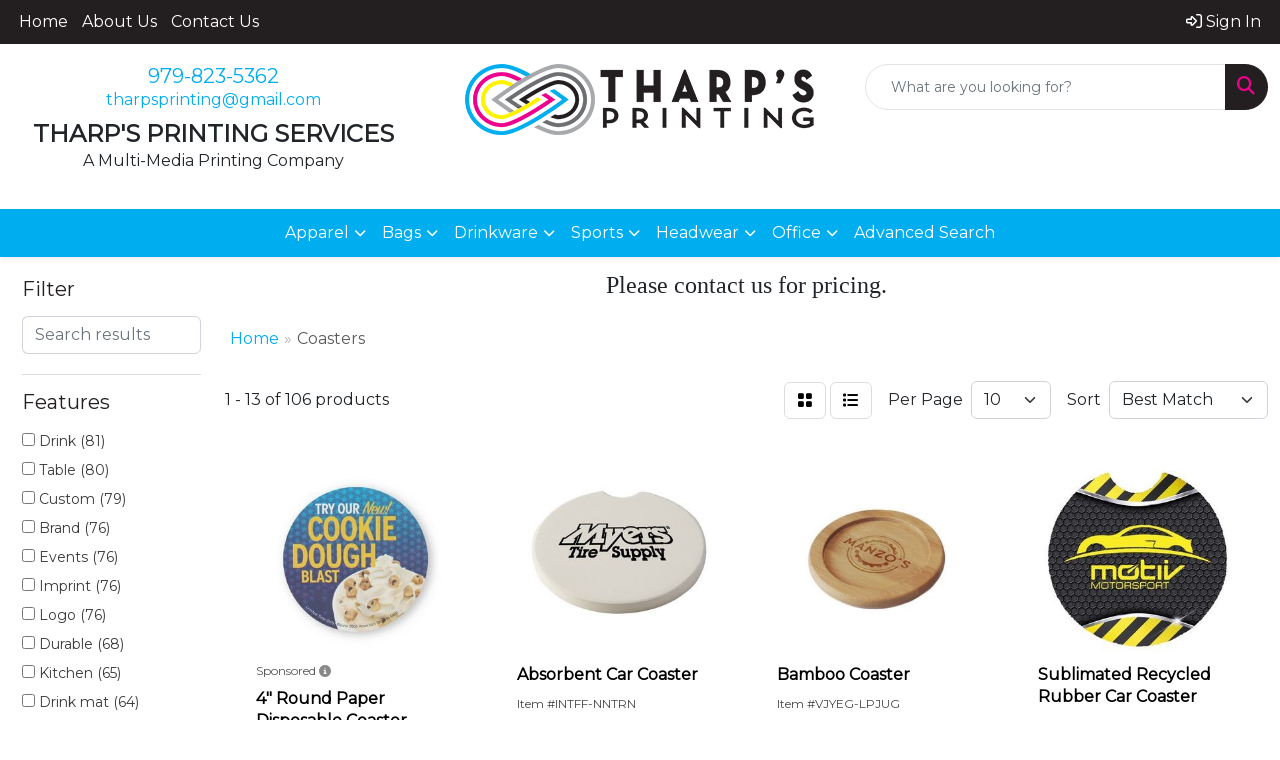

--- FILE ---
content_type: text/html
request_url: https://www.tharpsprintingservices.com/ws/ws.dll/StartSrch?UID=8517&WENavID=19165673
body_size: 11551
content:
<!DOCTYPE html>
<html lang="en"><head>
<meta charset="utf-8">
<meta http-equiv="X-UA-Compatible" content="IE=edge">
<meta name="viewport" content="width=device-width, initial-scale=1">
<!-- The above 3 meta tags *must* come first in the head; any other head content must come *after* these tags -->


<link href="/distsite/styles/8/css/bootstrap.min.css" rel="stylesheet" />
<link href="https://fonts.googleapis.com/css?family=Open+Sans:400,600|Oswald:400,600" rel="stylesheet">
<link href="/distsite/styles/8/css/owl.carousel.min.css" rel="stylesheet">
<link href="/distsite/styles/8/css/nouislider.css" rel="stylesheet">
<!--<link href="/distsite/styles/8/css/menu.css" rel="stylesheet"/>-->
<link href="/distsite/styles/8/css/flexslider.css" rel="stylesheet">
<link href="/distsite/styles/8/css/all.min.css" rel="stylesheet">
<link href="/distsite/styles/8/css/slick/slick.css" rel="stylesheet"/>
<link href="/distsite/styles/8/css/lightbox/lightbox.css" rel="stylesheet"  />
<link href="/distsite/styles/8/css/yamm.css" rel="stylesheet" />
<!-- Custom styles for this theme -->
<link href="/we/we.dll/StyleSheet?UN=8517&Type=WETheme&TS=C45225.4534143519" rel="stylesheet">
<!-- Custom styles for this theme -->
<link href="/we/we.dll/StyleSheet?UN=8517&Type=WETheme-PS&TS=C45225.4534143519" rel="stylesheet">


<!-- HTML5 shim and Respond.js for IE8 support of HTML5 elements and media queries -->
<!--[if lt IE 9]>
      <script src="https://oss.maxcdn.com/html5shiv/3.7.3/html5shiv.min.js"></script>
      <script src="https://oss.maxcdn.com/respond/1.4.2/respond.min.js"></script>
    <![endif]-->

</head>

<body style="background:#fff;">


  <!-- Slide-Out Menu -->
  <div id="filter-menu" class="filter-menu">
    <button id="close-menu" class="btn-close"></button>
    <div class="menu-content">
      
<aside class="filter-sidebar">



<div class="filter-section first">
	<h2>Filter</h2>
	 <div class="input-group mb-3">
	 <input type="text" style="border-right:0;" placeholder="Search results" class="form-control text-search-within-results" name="SearchWithinResults" value="" maxlength="100" onkeyup="HandleTextFilter(event);">
	  <label class="input-group-text" style="background-color:#fff;"><a  style="display:none;" href="javascript:void(0);" class="remove-filter" data-toggle="tooltip" title="Clear" onclick="ClearTextFilter();"><i class="far fa-times" aria-hidden="true"></i> <span class="fa-sr-only">x</span></a></label>
	</div>
</div>

<a href="javascript:void(0);" class="clear-filters"  style="display:none;" onclick="ClearDrillDown();">Clear all filters</a>

<div class="filter-section"  style="display:none;">
	<h2>Categories</h2>

	<div class="filter-list">

	 

		<!-- wrapper for more filters -->
        <div class="show-filter">

		</div><!-- showfilters -->

	</div>

		<a href="#" class="show-more"  style="display:none;" >Show more</a>
</div>


<div class="filter-section" >
	<h2>Features</h2>

		<div class="filter-list">

	  		<div class="checkbox"><label><input class="filtercheckbox" type="checkbox" name="2|Drink" ><span> Drink (81)</span></label></div><div class="checkbox"><label><input class="filtercheckbox" type="checkbox" name="2|Table" ><span> Table (80)</span></label></div><div class="checkbox"><label><input class="filtercheckbox" type="checkbox" name="2|Custom" ><span> Custom (79)</span></label></div><div class="checkbox"><label><input class="filtercheckbox" type="checkbox" name="2|Brand" ><span> Brand (76)</span></label></div><div class="checkbox"><label><input class="filtercheckbox" type="checkbox" name="2|Events" ><span> Events (76)</span></label></div><div class="checkbox"><label><input class="filtercheckbox" type="checkbox" name="2|Imprint" ><span> Imprint (76)</span></label></div><div class="checkbox"><label><input class="filtercheckbox" type="checkbox" name="2|Logo" ><span> Logo (76)</span></label></div><div class="checkbox"><label><input class="filtercheckbox" type="checkbox" name="2|Durable" ><span> Durable (68)</span></label></div><div class="checkbox"><label><input class="filtercheckbox" type="checkbox" name="2|Kitchen" ><span> Kitchen (65)</span></label></div><div class="checkbox"><label><input class="filtercheckbox" type="checkbox" name="2|Drink mat" ><span> Drink mat (64)</span></label></div><div class="show-filter"><div class="checkbox"><label><input class="filtercheckbox" type="checkbox" name="2|Household" ><span> Household (64)</span></label></div><div class="checkbox"><label><input class="filtercheckbox" type="checkbox" name="2|Office" ><span> Office (64)</span></label></div><div class="checkbox"><label><input class="filtercheckbox" type="checkbox" name="2|Coaster" ><span> Coaster (63)</span></label></div><div class="checkbox"><label><input class="filtercheckbox" type="checkbox" name="2|Absorbent" ><span> Absorbent (59)</span></label></div><div class="checkbox"><label><input class="filtercheckbox" type="checkbox" name="2|Business" ><span> Business (57)</span></label></div><div class="checkbox"><label><input class="filtercheckbox" type="checkbox" name="2|Tabletop" ><span> Tabletop (55)</span></label></div><div class="checkbox"><label><input class="filtercheckbox" type="checkbox" name="2|Gift" ><span> Gift (45)</span></label></div><div class="checkbox"><label><input class="filtercheckbox" type="checkbox" name="2|Cork" ><span> Cork (41)</span></label></div><div class="checkbox"><label><input class="filtercheckbox" type="checkbox" name="2|Home" ><span> Home (40)</span></label></div><div class="checkbox"><label><input class="filtercheckbox" type="checkbox" name="2|Eco" ><span> Eco (36)</span></label></div><div class="checkbox"><label><input class="filtercheckbox" type="checkbox" name="2|Message" ><span> Message (35)</span></label></div><div class="checkbox"><label><input class="filtercheckbox" type="checkbox" name="2|Bar" ><span> Bar (31)</span></label></div><div class="checkbox"><label><input class="filtercheckbox" type="checkbox" name="2|Full color" ><span> Full color (31)</span></label></div><div class="checkbox"><label><input class="filtercheckbox" type="checkbox" name="2|Companies" ><span> Companies (30)</span></label></div><div class="checkbox"><label><input class="filtercheckbox" type="checkbox" name="2|Digital" ><span> Digital (29)</span></label></div><div class="checkbox"><label><input class="filtercheckbox" type="checkbox" name="2|Glass" ><span> Glass (29)</span></label></div><div class="checkbox"><label><input class="filtercheckbox" type="checkbox" name="2|Moisture" ><span> Moisture (29)</span></label></div><div class="checkbox"><label><input class="filtercheckbox" type="checkbox" name="2|Natural" ><span> Natural (29)</span></label></div><div class="checkbox"><label><input class="filtercheckbox" type="checkbox" name="2|Promotional" ><span> Promotional (29)</span></label></div><div class="checkbox"><label><input class="filtercheckbox" type="checkbox" name="2|Shape" ><span> Shape (29)</span></label></div><div class="checkbox"><label><input class="filtercheckbox" type="checkbox" name="2|Recycled" ><span> Recycled (28)</span></label></div><div class="checkbox"><label><input class="filtercheckbox" type="checkbox" name="2|Beer" ><span> Beer (27)</span></label></div><div class="checkbox"><label><input class="filtercheckbox" type="checkbox" name="2|Square" ><span> Square (27)</span></label></div><div class="checkbox"><label><input class="filtercheckbox" type="checkbox" name="2|Round" ><span> Round (22)</span></label></div><div class="checkbox"><label><input class="filtercheckbox" type="checkbox" name="2|Beverage" ><span> Beverage (16)</span></label></div><div class="checkbox"><label><input class="filtercheckbox" type="checkbox" name="2|Jaffa" ><span> Jaffa (15)</span></label></div><div class="checkbox"><label><input class="filtercheckbox" type="checkbox" name="2|Paper" ><span> Paper (14)</span></label></div><div class="checkbox"><label><input class="filtercheckbox" type="checkbox" name="2|Advertising" ><span> Advertising (12)</span></label></div><div class="checkbox"><label><input class="filtercheckbox" type="checkbox" name="2|Promotion" ><span> Promotion (12)</span></label></div><div class="checkbox"><label><input class="filtercheckbox" type="checkbox" name="2|Restaurant" ><span> Restaurant (12)</span></label></div><div class="checkbox"><label><input class="filtercheckbox" type="checkbox" name="2|Trade show" ><span> Trade show (12)</span></label></div><div class="checkbox"><label><input class="filtercheckbox" type="checkbox" name="2|Custom imprint" ><span> Custom imprint (10)</span></label></div><div class="checkbox"><label><input class="filtercheckbox" type="checkbox" name="2|Houseware" ><span> Houseware (9)</span></label></div><div class="checkbox"><label><input class="filtercheckbox" type="checkbox" name="2|Desk" ><span> Desk (8)</span></label></div><div class="checkbox"><label><input class="filtercheckbox" type="checkbox" name="2|Display" ><span> Display (8)</span></label></div><div class="checkbox"><label><input class="filtercheckbox" type="checkbox" name="2|Executive" ><span> Executive (8)</span></label></div><div class="checkbox"><label><input class="filtercheckbox" type="checkbox" name="2|Client" ><span> Client (7)</span></label></div><div class="checkbox"><label><input class="filtercheckbox" type="checkbox" name="2|Thank" ><span> Thank (5)</span></label></div><div class="checkbox"><label><input class="filtercheckbox" type="checkbox" name="2|You" ><span> You (5)</span></label></div><div class="checkbox"><label><input class="filtercheckbox" type="checkbox" name="2|Branding" ><span> Branding (4)</span></label></div></div>

			<!-- wrapper for more filters -->
			<div class="show-filter">

			</div><!-- showfilters -->
 		</div>
		<a href="#" class="show-more"  >Show more</a>


</div>


<div class="filter-section" >
	<h2>Colors</h2>

		<div class="filter-list">

		  	<div class="checkbox"><label><input class="filtercheckbox" type="checkbox" name="1|White" ><span> White (52)</span></label></div><div class="checkbox"><label><input class="filtercheckbox" type="checkbox" name="1|Cork brown" ><span> Cork brown (29)</span></label></div><div class="checkbox"><label><input class="filtercheckbox" type="checkbox" name="1|Natural cork beige" ><span> Natural cork beige (29)</span></label></div><div class="checkbox"><label><input class="filtercheckbox" type="checkbox" name="1|Beige" ><span> Beige (28)</span></label></div><div class="checkbox"><label><input class="filtercheckbox" type="checkbox" name="1|Various" ><span> Various (16)</span></label></div><div class="checkbox"><label><input class="filtercheckbox" type="checkbox" name="1|Brassplated" ><span> Brassplated (14)</span></label></div><div class="checkbox"><label><input class="filtercheckbox" type="checkbox" name="1|Zinc" ><span> Zinc (14)</span></label></div><div class="checkbox"><label><input class="filtercheckbox" type="checkbox" name="1|Black" ><span> Black (13)</span></label></div><div class="checkbox"><label><input class="filtercheckbox" type="checkbox" name="1|Black qc" ><span> Black qc (11)</span></label></div><div class="checkbox"><label><input class="filtercheckbox" type="checkbox" name="1|Black rqc" ><span> Black rqc (11)</span></label></div><div class="show-filter"><div class="checkbox"><label><input class="filtercheckbox" type="checkbox" name="1|Brown qc" ><span> Brown qc (11)</span></label></div><div class="checkbox"><label><input class="filtercheckbox" type="checkbox" name="1|Brown rqc" ><span> Brown rqc (11)</span></label></div><div class="checkbox"><label><input class="filtercheckbox" type="checkbox" name="1|Burgundy qc" ><span> Burgundy qc (11)</span></label></div><div class="checkbox"><label><input class="filtercheckbox" type="checkbox" name="1|Burgundy rqc" ><span> Burgundy rqc (11)</span></label></div><div class="checkbox"><label><input class="filtercheckbox" type="checkbox" name="1|Green qc" ><span> Green qc (11)</span></label></div><div class="checkbox"><label><input class="filtercheckbox" type="checkbox" name="1|Green rqc" ><span> Green rqc (11)</span></label></div><div class="checkbox"><label><input class="filtercheckbox" type="checkbox" name="1|Navy qc" ><span> Navy qc (11)</span></label></div><div class="checkbox"><label><input class="filtercheckbox" type="checkbox" name="1|Navy rqc" ><span> Navy rqc (11)</span></label></div><div class="checkbox"><label><input class="filtercheckbox" type="checkbox" name="1|Red" ><span> Red (11)</span></label></div><div class="checkbox"><label><input class="filtercheckbox" type="checkbox" name="1|Red qc" ><span> Red qc (11)</span></label></div><div class="checkbox"><label><input class="filtercheckbox" type="checkbox" name="1|Red rqc" ><span> Red rqc (11)</span></label></div><div class="checkbox"><label><input class="filtercheckbox" type="checkbox" name="1|Royal qc" ><span> Royal qc (11)</span></label></div><div class="checkbox"><label><input class="filtercheckbox" type="checkbox" name="1|Royal rqc" ><span> Royal rqc (11)</span></label></div><div class="checkbox"><label><input class="filtercheckbox" type="checkbox" name="1|Tan qc" ><span> Tan qc (11)</span></label></div><div class="checkbox"><label><input class="filtercheckbox" type="checkbox" name="1|Tan rqc" ><span> Tan rqc (11)</span></label></div><div class="checkbox"><label><input class="filtercheckbox" type="checkbox" name="1|White qc" ><span> White qc (11)</span></label></div><div class="checkbox"><label><input class="filtercheckbox" type="checkbox" name="1|White rqc" ><span> White rqc (11)</span></label></div><div class="checkbox"><label><input class="filtercheckbox" type="checkbox" name="1|Green" ><span> Green (8)</span></label></div><div class="checkbox"><label><input class="filtercheckbox" type="checkbox" name="1|Blue" ><span> Blue (7)</span></label></div><div class="checkbox"><label><input class="filtercheckbox" type="checkbox" name="1|Burgundy" ><span> Burgundy (5)</span></label></div><div class="checkbox"><label><input class="filtercheckbox" type="checkbox" name="1|Navy" ><span> Navy (5)</span></label></div><div class="checkbox"><label><input class="filtercheckbox" type="checkbox" name="1|Royal" ><span> Royal (5)</span></label></div><div class="checkbox"><label><input class="filtercheckbox" type="checkbox" name="1|Tan" ><span> Tan (5)</span></label></div><div class="checkbox"><label><input class="filtercheckbox" type="checkbox" name="1|Brown" ><span> Brown (4)</span></label></div><div class="checkbox"><label><input class="filtercheckbox" type="checkbox" name="1|Burgundy red" ><span> Burgundy red (4)</span></label></div><div class="checkbox"><label><input class="filtercheckbox" type="checkbox" name="1|Gray" ><span> Gray (2)</span></label></div><div class="checkbox"><label><input class="filtercheckbox" type="checkbox" name="1|Natural beige" ><span> Natural beige (2)</span></label></div><div class="checkbox"><label><input class="filtercheckbox" type="checkbox" name="1|Bamboo beige/marble black" ><span> Bamboo beige/marble black (1)</span></label></div><div class="checkbox"><label><input class="filtercheckbox" type="checkbox" name="1|Bamboo brown" ><span> Bamboo brown (1)</span></label></div><div class="checkbox"><label><input class="filtercheckbox" type="checkbox" name="1|Black debossfoil only" ><span> Black debossfoil only (1)</span></label></div><div class="checkbox"><label><input class="filtercheckbox" type="checkbox" name="1|Black no medallion" ><span> Black no medallion (1)</span></label></div><div class="checkbox"><label><input class="filtercheckbox" type="checkbox" name="1|Brass qc" ><span> Brass qc (1)</span></label></div><div class="checkbox"><label><input class="filtercheckbox" type="checkbox" name="1|Brass rqc" ><span> Brass rqc (1)</span></label></div><div class="checkbox"><label><input class="filtercheckbox" type="checkbox" name="1|Brass sqc" ><span> Brass sqc (1)</span></label></div><div class="checkbox"><label><input class="filtercheckbox" type="checkbox" name="1|Cherry" ><span> Cherry (1)</span></label></div><div class="checkbox"><label><input class="filtercheckbox" type="checkbox" name="1|Clear" ><span> Clear (1)</span></label></div><div class="checkbox"><label><input class="filtercheckbox" type="checkbox" name="1|Fest green" ><span> Fest green (1)</span></label></div><div class="checkbox"><label><input class="filtercheckbox" type="checkbox" name="1|Hunter green" ><span> Hunter green (1)</span></label></div><div class="checkbox"><label><input class="filtercheckbox" type="checkbox" name="1|Kelly green" ><span> Kelly green (1)</span></label></div><div class="checkbox"><label><input class="filtercheckbox" type="checkbox" name="1|Khaki" ><span> Khaki (1)</span></label></div></div>


			<!-- wrapper for more filters -->
			<div class="show-filter">

			</div><!-- showfilters -->

		  </div>

		<a href="#" class="show-more"  >Show more</a>
</div>


<div class="filter-section"  style="display:none;" >
	<h2>Price Range</h2>
	<div class="filter-price-wrap">
		<div class="filter-price-inner">
			<div class="input-group">
				<span class="input-group-text input-group-text-white">$</span>
				<input type="text" class="form-control form-control-sm filter-min-prices" name="min-prices" value="" placeholder="Min" onkeyup="HandlePriceFilter(event);">
			</div>
			<div class="input-group">
				<span class="input-group-text input-group-text-white">$</span>
				<input type="text" class="form-control form-control-sm filter-max-prices" name="max-prices" value="" placeholder="Max" onkeyup="HandlePriceFilter(event);">
			</div>
		</div>
		<a href="javascript:void(0)" onclick="SetPriceFilter();" ><i class="fa-solid fa-chevron-right"></i></a>
	</div>
</div>

<div class="filter-section"   >
	<h2>Quantity</h2>
	<div class="filter-price-wrap mb-2">
		<input type="text" class="form-control form-control-sm filter-quantity" value="" placeholder="Qty" onkeyup="HandleQuantityFilter(event);">
		<a href="javascript:void(0)" onclick="SetQuantityFilter();"><i class="fa-solid fa-chevron-right"></i></a>
	</div>
</div>




	</aside>

    </div>
</div>




	<div class="container-fluid">
		<div class="row">

			<div class="col-md-3 col-lg-2">
        <div class="d-none d-md-block">
          <div id="desktop-filter">
            
<aside class="filter-sidebar">



<div class="filter-section first">
	<h2>Filter</h2>
	 <div class="input-group mb-3">
	 <input type="text" style="border-right:0;" placeholder="Search results" class="form-control text-search-within-results" name="SearchWithinResults" value="" maxlength="100" onkeyup="HandleTextFilter(event);">
	  <label class="input-group-text" style="background-color:#fff;"><a  style="display:none;" href="javascript:void(0);" class="remove-filter" data-toggle="tooltip" title="Clear" onclick="ClearTextFilter();"><i class="far fa-times" aria-hidden="true"></i> <span class="fa-sr-only">x</span></a></label>
	</div>
</div>

<a href="javascript:void(0);" class="clear-filters"  style="display:none;" onclick="ClearDrillDown();">Clear all filters</a>

<div class="filter-section"  style="display:none;">
	<h2>Categories</h2>

	<div class="filter-list">

	 

		<!-- wrapper for more filters -->
        <div class="show-filter">

		</div><!-- showfilters -->

	</div>

		<a href="#" class="show-more"  style="display:none;" >Show more</a>
</div>


<div class="filter-section" >
	<h2>Features</h2>

		<div class="filter-list">

	  		<div class="checkbox"><label><input class="filtercheckbox" type="checkbox" name="2|Drink" ><span> Drink (81)</span></label></div><div class="checkbox"><label><input class="filtercheckbox" type="checkbox" name="2|Table" ><span> Table (80)</span></label></div><div class="checkbox"><label><input class="filtercheckbox" type="checkbox" name="2|Custom" ><span> Custom (79)</span></label></div><div class="checkbox"><label><input class="filtercheckbox" type="checkbox" name="2|Brand" ><span> Brand (76)</span></label></div><div class="checkbox"><label><input class="filtercheckbox" type="checkbox" name="2|Events" ><span> Events (76)</span></label></div><div class="checkbox"><label><input class="filtercheckbox" type="checkbox" name="2|Imprint" ><span> Imprint (76)</span></label></div><div class="checkbox"><label><input class="filtercheckbox" type="checkbox" name="2|Logo" ><span> Logo (76)</span></label></div><div class="checkbox"><label><input class="filtercheckbox" type="checkbox" name="2|Durable" ><span> Durable (68)</span></label></div><div class="checkbox"><label><input class="filtercheckbox" type="checkbox" name="2|Kitchen" ><span> Kitchen (65)</span></label></div><div class="checkbox"><label><input class="filtercheckbox" type="checkbox" name="2|Drink mat" ><span> Drink mat (64)</span></label></div><div class="show-filter"><div class="checkbox"><label><input class="filtercheckbox" type="checkbox" name="2|Household" ><span> Household (64)</span></label></div><div class="checkbox"><label><input class="filtercheckbox" type="checkbox" name="2|Office" ><span> Office (64)</span></label></div><div class="checkbox"><label><input class="filtercheckbox" type="checkbox" name="2|Coaster" ><span> Coaster (63)</span></label></div><div class="checkbox"><label><input class="filtercheckbox" type="checkbox" name="2|Absorbent" ><span> Absorbent (59)</span></label></div><div class="checkbox"><label><input class="filtercheckbox" type="checkbox" name="2|Business" ><span> Business (57)</span></label></div><div class="checkbox"><label><input class="filtercheckbox" type="checkbox" name="2|Tabletop" ><span> Tabletop (55)</span></label></div><div class="checkbox"><label><input class="filtercheckbox" type="checkbox" name="2|Gift" ><span> Gift (45)</span></label></div><div class="checkbox"><label><input class="filtercheckbox" type="checkbox" name="2|Cork" ><span> Cork (41)</span></label></div><div class="checkbox"><label><input class="filtercheckbox" type="checkbox" name="2|Home" ><span> Home (40)</span></label></div><div class="checkbox"><label><input class="filtercheckbox" type="checkbox" name="2|Eco" ><span> Eco (36)</span></label></div><div class="checkbox"><label><input class="filtercheckbox" type="checkbox" name="2|Message" ><span> Message (35)</span></label></div><div class="checkbox"><label><input class="filtercheckbox" type="checkbox" name="2|Bar" ><span> Bar (31)</span></label></div><div class="checkbox"><label><input class="filtercheckbox" type="checkbox" name="2|Full color" ><span> Full color (31)</span></label></div><div class="checkbox"><label><input class="filtercheckbox" type="checkbox" name="2|Companies" ><span> Companies (30)</span></label></div><div class="checkbox"><label><input class="filtercheckbox" type="checkbox" name="2|Digital" ><span> Digital (29)</span></label></div><div class="checkbox"><label><input class="filtercheckbox" type="checkbox" name="2|Glass" ><span> Glass (29)</span></label></div><div class="checkbox"><label><input class="filtercheckbox" type="checkbox" name="2|Moisture" ><span> Moisture (29)</span></label></div><div class="checkbox"><label><input class="filtercheckbox" type="checkbox" name="2|Natural" ><span> Natural (29)</span></label></div><div class="checkbox"><label><input class="filtercheckbox" type="checkbox" name="2|Promotional" ><span> Promotional (29)</span></label></div><div class="checkbox"><label><input class="filtercheckbox" type="checkbox" name="2|Shape" ><span> Shape (29)</span></label></div><div class="checkbox"><label><input class="filtercheckbox" type="checkbox" name="2|Recycled" ><span> Recycled (28)</span></label></div><div class="checkbox"><label><input class="filtercheckbox" type="checkbox" name="2|Beer" ><span> Beer (27)</span></label></div><div class="checkbox"><label><input class="filtercheckbox" type="checkbox" name="2|Square" ><span> Square (27)</span></label></div><div class="checkbox"><label><input class="filtercheckbox" type="checkbox" name="2|Round" ><span> Round (22)</span></label></div><div class="checkbox"><label><input class="filtercheckbox" type="checkbox" name="2|Beverage" ><span> Beverage (16)</span></label></div><div class="checkbox"><label><input class="filtercheckbox" type="checkbox" name="2|Jaffa" ><span> Jaffa (15)</span></label></div><div class="checkbox"><label><input class="filtercheckbox" type="checkbox" name="2|Paper" ><span> Paper (14)</span></label></div><div class="checkbox"><label><input class="filtercheckbox" type="checkbox" name="2|Advertising" ><span> Advertising (12)</span></label></div><div class="checkbox"><label><input class="filtercheckbox" type="checkbox" name="2|Promotion" ><span> Promotion (12)</span></label></div><div class="checkbox"><label><input class="filtercheckbox" type="checkbox" name="2|Restaurant" ><span> Restaurant (12)</span></label></div><div class="checkbox"><label><input class="filtercheckbox" type="checkbox" name="2|Trade show" ><span> Trade show (12)</span></label></div><div class="checkbox"><label><input class="filtercheckbox" type="checkbox" name="2|Custom imprint" ><span> Custom imprint (10)</span></label></div><div class="checkbox"><label><input class="filtercheckbox" type="checkbox" name="2|Houseware" ><span> Houseware (9)</span></label></div><div class="checkbox"><label><input class="filtercheckbox" type="checkbox" name="2|Desk" ><span> Desk (8)</span></label></div><div class="checkbox"><label><input class="filtercheckbox" type="checkbox" name="2|Display" ><span> Display (8)</span></label></div><div class="checkbox"><label><input class="filtercheckbox" type="checkbox" name="2|Executive" ><span> Executive (8)</span></label></div><div class="checkbox"><label><input class="filtercheckbox" type="checkbox" name="2|Client" ><span> Client (7)</span></label></div><div class="checkbox"><label><input class="filtercheckbox" type="checkbox" name="2|Thank" ><span> Thank (5)</span></label></div><div class="checkbox"><label><input class="filtercheckbox" type="checkbox" name="2|You" ><span> You (5)</span></label></div><div class="checkbox"><label><input class="filtercheckbox" type="checkbox" name="2|Branding" ><span> Branding (4)</span></label></div></div>

			<!-- wrapper for more filters -->
			<div class="show-filter">

			</div><!-- showfilters -->
 		</div>
		<a href="#" class="show-more"  >Show more</a>


</div>


<div class="filter-section" >
	<h2>Colors</h2>

		<div class="filter-list">

		  	<div class="checkbox"><label><input class="filtercheckbox" type="checkbox" name="1|White" ><span> White (52)</span></label></div><div class="checkbox"><label><input class="filtercheckbox" type="checkbox" name="1|Cork brown" ><span> Cork brown (29)</span></label></div><div class="checkbox"><label><input class="filtercheckbox" type="checkbox" name="1|Natural cork beige" ><span> Natural cork beige (29)</span></label></div><div class="checkbox"><label><input class="filtercheckbox" type="checkbox" name="1|Beige" ><span> Beige (28)</span></label></div><div class="checkbox"><label><input class="filtercheckbox" type="checkbox" name="1|Various" ><span> Various (16)</span></label></div><div class="checkbox"><label><input class="filtercheckbox" type="checkbox" name="1|Brassplated" ><span> Brassplated (14)</span></label></div><div class="checkbox"><label><input class="filtercheckbox" type="checkbox" name="1|Zinc" ><span> Zinc (14)</span></label></div><div class="checkbox"><label><input class="filtercheckbox" type="checkbox" name="1|Black" ><span> Black (13)</span></label></div><div class="checkbox"><label><input class="filtercheckbox" type="checkbox" name="1|Black qc" ><span> Black qc (11)</span></label></div><div class="checkbox"><label><input class="filtercheckbox" type="checkbox" name="1|Black rqc" ><span> Black rqc (11)</span></label></div><div class="show-filter"><div class="checkbox"><label><input class="filtercheckbox" type="checkbox" name="1|Brown qc" ><span> Brown qc (11)</span></label></div><div class="checkbox"><label><input class="filtercheckbox" type="checkbox" name="1|Brown rqc" ><span> Brown rqc (11)</span></label></div><div class="checkbox"><label><input class="filtercheckbox" type="checkbox" name="1|Burgundy qc" ><span> Burgundy qc (11)</span></label></div><div class="checkbox"><label><input class="filtercheckbox" type="checkbox" name="1|Burgundy rqc" ><span> Burgundy rqc (11)</span></label></div><div class="checkbox"><label><input class="filtercheckbox" type="checkbox" name="1|Green qc" ><span> Green qc (11)</span></label></div><div class="checkbox"><label><input class="filtercheckbox" type="checkbox" name="1|Green rqc" ><span> Green rqc (11)</span></label></div><div class="checkbox"><label><input class="filtercheckbox" type="checkbox" name="1|Navy qc" ><span> Navy qc (11)</span></label></div><div class="checkbox"><label><input class="filtercheckbox" type="checkbox" name="1|Navy rqc" ><span> Navy rqc (11)</span></label></div><div class="checkbox"><label><input class="filtercheckbox" type="checkbox" name="1|Red" ><span> Red (11)</span></label></div><div class="checkbox"><label><input class="filtercheckbox" type="checkbox" name="1|Red qc" ><span> Red qc (11)</span></label></div><div class="checkbox"><label><input class="filtercheckbox" type="checkbox" name="1|Red rqc" ><span> Red rqc (11)</span></label></div><div class="checkbox"><label><input class="filtercheckbox" type="checkbox" name="1|Royal qc" ><span> Royal qc (11)</span></label></div><div class="checkbox"><label><input class="filtercheckbox" type="checkbox" name="1|Royal rqc" ><span> Royal rqc (11)</span></label></div><div class="checkbox"><label><input class="filtercheckbox" type="checkbox" name="1|Tan qc" ><span> Tan qc (11)</span></label></div><div class="checkbox"><label><input class="filtercheckbox" type="checkbox" name="1|Tan rqc" ><span> Tan rqc (11)</span></label></div><div class="checkbox"><label><input class="filtercheckbox" type="checkbox" name="1|White qc" ><span> White qc (11)</span></label></div><div class="checkbox"><label><input class="filtercheckbox" type="checkbox" name="1|White rqc" ><span> White rqc (11)</span></label></div><div class="checkbox"><label><input class="filtercheckbox" type="checkbox" name="1|Green" ><span> Green (8)</span></label></div><div class="checkbox"><label><input class="filtercheckbox" type="checkbox" name="1|Blue" ><span> Blue (7)</span></label></div><div class="checkbox"><label><input class="filtercheckbox" type="checkbox" name="1|Burgundy" ><span> Burgundy (5)</span></label></div><div class="checkbox"><label><input class="filtercheckbox" type="checkbox" name="1|Navy" ><span> Navy (5)</span></label></div><div class="checkbox"><label><input class="filtercheckbox" type="checkbox" name="1|Royal" ><span> Royal (5)</span></label></div><div class="checkbox"><label><input class="filtercheckbox" type="checkbox" name="1|Tan" ><span> Tan (5)</span></label></div><div class="checkbox"><label><input class="filtercheckbox" type="checkbox" name="1|Brown" ><span> Brown (4)</span></label></div><div class="checkbox"><label><input class="filtercheckbox" type="checkbox" name="1|Burgundy red" ><span> Burgundy red (4)</span></label></div><div class="checkbox"><label><input class="filtercheckbox" type="checkbox" name="1|Gray" ><span> Gray (2)</span></label></div><div class="checkbox"><label><input class="filtercheckbox" type="checkbox" name="1|Natural beige" ><span> Natural beige (2)</span></label></div><div class="checkbox"><label><input class="filtercheckbox" type="checkbox" name="1|Bamboo beige/marble black" ><span> Bamboo beige/marble black (1)</span></label></div><div class="checkbox"><label><input class="filtercheckbox" type="checkbox" name="1|Bamboo brown" ><span> Bamboo brown (1)</span></label></div><div class="checkbox"><label><input class="filtercheckbox" type="checkbox" name="1|Black debossfoil only" ><span> Black debossfoil only (1)</span></label></div><div class="checkbox"><label><input class="filtercheckbox" type="checkbox" name="1|Black no medallion" ><span> Black no medallion (1)</span></label></div><div class="checkbox"><label><input class="filtercheckbox" type="checkbox" name="1|Brass qc" ><span> Brass qc (1)</span></label></div><div class="checkbox"><label><input class="filtercheckbox" type="checkbox" name="1|Brass rqc" ><span> Brass rqc (1)</span></label></div><div class="checkbox"><label><input class="filtercheckbox" type="checkbox" name="1|Brass sqc" ><span> Brass sqc (1)</span></label></div><div class="checkbox"><label><input class="filtercheckbox" type="checkbox" name="1|Cherry" ><span> Cherry (1)</span></label></div><div class="checkbox"><label><input class="filtercheckbox" type="checkbox" name="1|Clear" ><span> Clear (1)</span></label></div><div class="checkbox"><label><input class="filtercheckbox" type="checkbox" name="1|Fest green" ><span> Fest green (1)</span></label></div><div class="checkbox"><label><input class="filtercheckbox" type="checkbox" name="1|Hunter green" ><span> Hunter green (1)</span></label></div><div class="checkbox"><label><input class="filtercheckbox" type="checkbox" name="1|Kelly green" ><span> Kelly green (1)</span></label></div><div class="checkbox"><label><input class="filtercheckbox" type="checkbox" name="1|Khaki" ><span> Khaki (1)</span></label></div></div>


			<!-- wrapper for more filters -->
			<div class="show-filter">

			</div><!-- showfilters -->

		  </div>

		<a href="#" class="show-more"  >Show more</a>
</div>


<div class="filter-section"  style="display:none;" >
	<h2>Price Range</h2>
	<div class="filter-price-wrap">
		<div class="filter-price-inner">
			<div class="input-group">
				<span class="input-group-text input-group-text-white">$</span>
				<input type="text" class="form-control form-control-sm filter-min-prices" name="min-prices" value="" placeholder="Min" onkeyup="HandlePriceFilter(event);">
			</div>
			<div class="input-group">
				<span class="input-group-text input-group-text-white">$</span>
				<input type="text" class="form-control form-control-sm filter-max-prices" name="max-prices" value="" placeholder="Max" onkeyup="HandlePriceFilter(event);">
			</div>
		</div>
		<a href="javascript:void(0)" onclick="SetPriceFilter();" ><i class="fa-solid fa-chevron-right"></i></a>
	</div>
</div>

<div class="filter-section"   >
	<h2>Quantity</h2>
	<div class="filter-price-wrap mb-2">
		<input type="text" class="form-control form-control-sm filter-quantity" value="" placeholder="Qty" onkeyup="HandleQuantityFilter(event);">
		<a href="javascript:void(0)" onclick="SetQuantityFilter();"><i class="fa-solid fa-chevron-right"></i></a>
	</div>
</div>




	</aside>

          </div>
        </div>
			</div>

			<div class="col-md-9 col-lg-10">
				<p><font face="Archivo Narrow" size="2"><p style="text-align: center;"><span style="font-size: 18pt;">Please contact us for pricing.</span></p></font></p>

				<ol class="breadcrumb"  >
              		<li><a href="https://www.tharpsprintingservices.com" target="_top">Home</a></li>
             	 	<li class="active">Coasters</li>
            	</ol>




				<div id="product-list-controls">

				
						<div class="d-flex align-items-center justify-content-between">
							<div class="d-none d-md-block me-3">
								1 - 13 of  106 <span class="d-none d-lg-inline">products</span>
							</div>
					  
						  <!-- Right Aligned Controls -->
						  <div class="product-controls-right d-flex align-items-center">
       
              <button id="show-filter-button" class="btn btn-control d-block d-md-none"><i class="fa-solid fa-filter" aria-hidden="true"></i></button>

							
							<span class="me-3">
								<a href="/ws/ws.dll/StartSrch?UID=8517&WENavID=19165673&View=T&ST=26011802245297475756689839" class="btn btn-control grid" title="Change to Grid View"><i class="fa-solid fa-grid-2" aria-hidden="true"></i>  <span class="fa-sr-only">Grid</span></a>
								<a href="/ws/ws.dll/StartSrch?UID=8517&WENavID=19165673&View=L&ST=26011802245297475756689839" class="btn btn-control" title="Change to List View"><i class="fa-solid fa-list"></i> <span class="fa-sr-only">List</span></a>
							</span>
							
					  
							<!-- Number of Items Per Page -->
							<div class="me-2 d-none d-lg-block">
								<label>Per Page</label>
							</div>
							<div class="me-3 d-none d-md-block">
								<select class="form-select notranslate" onchange="GoToNewURL(this);" aria-label="Items per page">
									<option value="/ws/ws.dll/StartSrch?UID=8517&WENavID=19165673&ST=26011802245297475756689839&PPP=10" selected>10</option><option value="/ws/ws.dll/StartSrch?UID=8517&WENavID=19165673&ST=26011802245297475756689839&PPP=25" >25</option><option value="/ws/ws.dll/StartSrch?UID=8517&WENavID=19165673&ST=26011802245297475756689839&PPP=50" >50</option><option value="/ws/ws.dll/StartSrch?UID=8517&WENavID=19165673&ST=26011802245297475756689839&PPP=100" >100</option><option value="/ws/ws.dll/StartSrch?UID=8517&WENavID=19165673&ST=26011802245297475756689839&PPP=250" >250</option>
								
								</select>
							</div>
					  
							<!-- Sort By -->
							<div class="d-none d-lg-block me-2">
								<label>Sort</label>
							</div>
							<div>
								<select class="form-select" onchange="GoToNewURL(this);">
									<option value="/ws/ws.dll/StartSrch?UID=8517&WENavID=19165673&Sort=0" selected>Best Match</option><option value="/ws/ws.dll/StartSrch?UID=8517&WENavID=19165673&Sort=3">Most Popular</option>
								 </select>
							</div>
						  </div>
						</div>

			  </div>

				<!-- Product Results List -->
				<ul class="thumbnail-list"><li>
 <a href="https://www.tharpsprintingservices.com/p/YGVGH-FRIWP/4-round-paper-disposable-coaster" target="_parent" alt="4&quot; Round Paper Disposable Coaster" data-adid="54214|2589667" onclick="PostAdStatToService(742589667,1);">
 <div class="pr-list-grid">
		<img class="img-responsive" src="/ws/ws.dll/QPic?SN=54214&P=742589667&I=0&PX=300" alt="4&quot; Round Paper Disposable Coaster">
		<p class="pr-list-sponsored">Sponsored <span data-bs-toggle="tooltip" data-container="body" data-bs-placement="top" title="You're seeing this ad based on the product's relevance to your search query."><i class="fa fa-info-circle" aria-hidden="true"></i></span></p>
		<p class="pr-name">4&quot; Round Paper Disposable Coaster</p>
		<div class="pr-meta-row">
			<div class="product-reviews"  style="display:none;">
				<div class="rating-stars">
				<i class="fa-solid fa-star-sharp" aria-hidden="true"></i><i class="fa-solid fa-star-sharp" aria-hidden="true"></i><i class="fa-solid fa-star-sharp" aria-hidden="true"></i><i class="fa-solid fa-star-sharp" aria-hidden="true"></i><i class="fa-solid fa-star-sharp" aria-hidden="true"></i>
				</div>
				<span class="rating-count">(0)</span>
			</div>
			
		</div>
		<p class="pr-number"  ><span class="notranslate">Item #YGVGH-FRIWP</span></p>
		<p class="pr-price"  ></p>
 </div>
 </a>
</li>
<a name="1" href="#" alt="Item 1"></a>
<li>
 <a href="https://www.tharpsprintingservices.com/p/INTFF-NNTRN/absorbent-car-coaster" target="_parent" alt="Absorbent Car Coaster">
 <div class="pr-list-grid">
		<img class="img-responsive" src="/ws/ws.dll/QPic?SN=50018&P=746182475&I=0&PX=300" alt="Absorbent Car Coaster">
		<p class="pr-name">Absorbent Car Coaster</p>
		<div class="pr-meta-row">
			<div class="product-reviews"  style="display:none;">
				<div class="rating-stars">
				<i class="fa-solid fa-star-sharp" aria-hidden="true"></i><i class="fa-solid fa-star-sharp" aria-hidden="true"></i><i class="fa-solid fa-star-sharp" aria-hidden="true"></i><i class="fa-solid fa-star-sharp" aria-hidden="true"></i><i class="fa-solid fa-star-sharp" aria-hidden="true"></i>
				</div>
				<span class="rating-count">(0)</span>
			</div>
			
		</div>
		<p class="pr-number"  ><span class="notranslate">Item #INTFF-NNTRN</span></p>
		<p class="pr-price"  style="display:none;" ></p>
 </div>
 </a>
</li>
<a name="2" href="#" alt="Item 2"></a>
<li>
 <a href="https://www.tharpsprintingservices.com/p/VJYEG-LPJUG/bamboo-coaster" target="_parent" alt="Bamboo Coaster">
 <div class="pr-list-grid">
		<img class="img-responsive" src="/ws/ws.dll/QPic?SN=50018&P=125296986&I=0&PX=300" alt="Bamboo Coaster">
		<p class="pr-name">Bamboo Coaster</p>
		<div class="pr-meta-row">
			<div class="product-reviews"  style="display:none;">
				<div class="rating-stars">
				<i class="fa-solid fa-star-sharp" aria-hidden="true"></i><i class="fa-solid fa-star-sharp" aria-hidden="true"></i><i class="fa-solid fa-star-sharp" aria-hidden="true"></i><i class="fa-solid fa-star-sharp" aria-hidden="true"></i><i class="fa-solid fa-star-sharp" aria-hidden="true"></i>
				</div>
				<span class="rating-count">(0)</span>
			</div>
			
		</div>
		<p class="pr-number"  ><span class="notranslate">Item #VJYEG-LPJUG</span></p>
		<p class="pr-price"  style="display:none;" ></p>
 </div>
 </a>
</li>
<a name="3" href="#" alt="Item 3"></a>
<li>
 <a href="https://www.tharpsprintingservices.com/p/WLPLA-RSNKC/sublimated-recycled-rubber-car-coaster" target="_parent" alt="Sublimated Recycled Rubber Car Coaster">
 <div class="pr-list-grid">
		<img class="img-responsive" src="/ws/ws.dll/QPic?SN=50018&P=398094010&I=0&PX=300" alt="Sublimated Recycled Rubber Car Coaster">
		<p class="pr-name">Sublimated Recycled Rubber Car Coaster</p>
		<div class="pr-meta-row">
			<div class="product-reviews"  style="display:none;">
				<div class="rating-stars">
				<i class="fa-solid fa-star-sharp" aria-hidden="true"></i><i class="fa-solid fa-star-sharp" aria-hidden="true"></i><i class="fa-solid fa-star-sharp" aria-hidden="true"></i><i class="fa-solid fa-star-sharp" aria-hidden="true"></i><i class="fa-solid fa-star-sharp" aria-hidden="true"></i>
				</div>
				<span class="rating-count">(0)</span>
			</div>
			
		</div>
		<p class="pr-number"  ><span class="notranslate">Item #WLPLA-RSNKC</span></p>
		<p class="pr-price"  style="display:none;" ></p>
 </div>
 </a>
</li>
<a name="4" href="#" alt="Item 4"></a>
<li>
 <a href="https://www.tharpsprintingservices.com/p/YNTLA-MGTPI/absorbent-coaster" target="_parent" alt="Absorbent Coaster">
 <div class="pr-list-grid">
		<img class="img-responsive" src="/ws/ws.dll/QPic?SN=50018&P=115602410&I=0&PX=300" alt="Absorbent Coaster">
		<p class="pr-name">Absorbent Coaster</p>
		<div class="pr-meta-row">
			<div class="product-reviews"  style="display:none;">
				<div class="rating-stars">
				<i class="fa-solid fa-star-sharp" aria-hidden="true"></i><i class="fa-solid fa-star-sharp" aria-hidden="true"></i><i class="fa-solid fa-star-sharp" aria-hidden="true"></i><i class="fa-solid fa-star-sharp" aria-hidden="true"></i><i class="fa-solid fa-star-sharp" aria-hidden="true"></i>
				</div>
				<span class="rating-count">(0)</span>
			</div>
			
		</div>
		<p class="pr-number"  ><span class="notranslate">Item #YNTLA-MGTPI</span></p>
		<p class="pr-price"  style="display:none;" ></p>
 </div>
 </a>
</li>
<a name="5" href="#" alt="Item 5"></a>
<li>
 <a href="https://www.tharpsprintingservices.com/p/WJUHE-PLMRY/bamboo-and-marble-coaster" target="_parent" alt="Bamboo and Marble Coaster">
 <div class="pr-list-grid">
		<img class="img-responsive" src="/ws/ws.dll/QPic?SN=50018&P=977056554&I=0&PX=300" alt="Bamboo and Marble Coaster">
		<p class="pr-name">Bamboo and Marble Coaster</p>
		<div class="pr-meta-row">
			<div class="product-reviews"  style="display:none;">
				<div class="rating-stars">
				<i class="fa-solid fa-star-sharp" aria-hidden="true"></i><i class="fa-solid fa-star-sharp" aria-hidden="true"></i><i class="fa-solid fa-star-sharp" aria-hidden="true"></i><i class="fa-solid fa-star-sharp" aria-hidden="true"></i><i class="fa-solid fa-star-sharp" aria-hidden="true"></i>
				</div>
				<span class="rating-count">(0)</span>
			</div>
			
		</div>
		<p class="pr-number"  ><span class="notranslate">Item #WJUHE-PLMRY</span></p>
		<p class="pr-price"  style="display:none;" ></p>
 </div>
 </a>
</li>
<a name="6" href="#" alt="Item 6"></a>
<li>
 <a href="https://www.tharpsprintingservices.com/p/BPXEB-PVZJL/11-oz.-ceramic-mugs-wremovable-bamboo-coaster-gift-set" target="_parent" alt="11 Oz. Ceramic Mugs w/Removable Bamboo Coaster Gift Set">
 <div class="pr-list-grid">
		<img class="img-responsive" src="/ws/ws.dll/QPic?SN=50018&P=547240881&I=0&PX=300" alt="11 Oz. Ceramic Mugs w/Removable Bamboo Coaster Gift Set">
		<p class="pr-name">11 Oz. Ceramic Mugs w/Removable Bamboo Coaster Gift Set</p>
		<div class="pr-meta-row">
			<div class="product-reviews"  style="display:none;">
				<div class="rating-stars">
				<i class="fa-solid fa-star-sharp" aria-hidden="true"></i><i class="fa-solid fa-star-sharp" aria-hidden="true"></i><i class="fa-solid fa-star-sharp" aria-hidden="true"></i><i class="fa-solid fa-star-sharp" aria-hidden="true"></i><i class="fa-solid fa-star-sharp" aria-hidden="true"></i>
				</div>
				<span class="rating-count">(0)</span>
			</div>
			
		</div>
		<p class="pr-number"  ><span class="notranslate">Item #BPXEB-PVZJL</span></p>
		<p class="pr-price"  style="display:none;" ></p>
 </div>
 </a>
</li>
<a name="7" href="#" alt="Item 7"></a>
<li>
 <a href="https://www.tharpsprintingservices.com/p/DOWGD-QKVHJ/bamboo-coaster-set-w-bottle-opener" target="_parent" alt="Bamboo Coaster Set w/ Bottle Opener">
 <div class="pr-list-grid">
		<img class="img-responsive" src="/ws/ws.dll/QPic?SN=50018&P=307501763&I=0&PX=300" alt="Bamboo Coaster Set w/ Bottle Opener">
		<p class="pr-name">Bamboo Coaster Set w/ Bottle Opener</p>
		<div class="pr-meta-row">
			<div class="product-reviews"  style="display:none;">
				<div class="rating-stars">
				<i class="fa-solid fa-star-sharp" aria-hidden="true"></i><i class="fa-solid fa-star-sharp" aria-hidden="true"></i><i class="fa-solid fa-star-sharp" aria-hidden="true"></i><i class="fa-solid fa-star-sharp" aria-hidden="true"></i><i class="fa-solid fa-star-sharp" aria-hidden="true"></i>
				</div>
				<span class="rating-count">(0)</span>
			</div>
			
		</div>
		<p class="pr-number"  ><span class="notranslate">Item #DOWGD-QKVHJ</span></p>
		<p class="pr-price"  style="display:none;" ></p>
 </div>
 </a>
</li>
<a name="8" href="#" alt="Item 8"></a>
<li>
 <a href="https://www.tharpsprintingservices.com/p/XNSGB-RHBCJ/square-cork-coaster-set" target="_parent" alt="Square Cork Coaster Set">
 <div class="pr-list-grid">
		<img class="img-responsive" src="/ws/ws.dll/QPic?SN=50018&P=527892361&I=0&PX=300" alt="Square Cork Coaster Set">
		<p class="pr-name">Square Cork Coaster Set</p>
		<div class="pr-meta-row">
			<div class="product-reviews"  style="display:none;">
				<div class="rating-stars">
				<i class="fa-solid fa-star-sharp" aria-hidden="true"></i><i class="fa-solid fa-star-sharp" aria-hidden="true"></i><i class="fa-solid fa-star-sharp" aria-hidden="true"></i><i class="fa-solid fa-star-sharp" aria-hidden="true"></i><i class="fa-solid fa-star-sharp" aria-hidden="true"></i>
				</div>
				<span class="rating-count">(0)</span>
			</div>
			
		</div>
		<p class="pr-number"  ><span class="notranslate">Item #XNSGB-RHBCJ</span></p>
		<p class="pr-price"  style="display:none;" ></p>
 </div>
 </a>
</li>
<a name="9" href="#" alt="Item 9"></a>
<li>
 <a href="https://www.tharpsprintingservices.com/p/FGPJH-IDATH/3.5-round-40pt-lightweight-pulp-board-coaster" target="_parent" alt="3.5&quot; Round 40pt Lightweight Pulp Board Coaster">
 <div class="pr-list-grid">
		<img class="img-responsive" src="/ws/ws.dll/QPic?SN=54214&P=513709037&I=0&PX=300" alt="3.5&quot; Round 40pt Lightweight Pulp Board Coaster">
		<p class="pr-name">3.5&quot; Round 40pt Lightweight Pulp Board Coaster</p>
		<div class="pr-meta-row">
			<div class="product-reviews"  style="display:none;">
				<div class="rating-stars">
				<i class="fa-solid fa-star-sharp" aria-hidden="true"></i><i class="fa-solid fa-star-sharp" aria-hidden="true"></i><i class="fa-solid fa-star-sharp" aria-hidden="true"></i><i class="fa-solid fa-star-sharp" aria-hidden="true"></i><i class="fa-solid fa-star-sharp" aria-hidden="true"></i>
				</div>
				<span class="rating-count">(0)</span>
			</div>
			
		</div>
		<p class="pr-number"  ><span class="notranslate">Item #FGPJH-IDATH</span></p>
		<p class="pr-price"  style="display:none;" ></p>
 </div>
 </a>
</li>
<a name="10" href="#" alt="Item 10"></a>
<li>
 <a href="https://www.tharpsprintingservices.com/p/YGVGH-FRIWP/4-round-paper-disposable-coaster" target="_parent" alt="4&quot; Round Paper Disposable Coaster">
 <div class="pr-list-grid">
		<img class="img-responsive" src="/ws/ws.dll/QPic?SN=54214&P=742589667&I=0&PX=300" alt="4&quot; Round Paper Disposable Coaster">
		<p class="pr-name">4&quot; Round Paper Disposable Coaster</p>
		<div class="pr-meta-row">
			<div class="product-reviews"  style="display:none;">
				<div class="rating-stars">
				<i class="fa-solid fa-star-sharp" aria-hidden="true"></i><i class="fa-solid fa-star-sharp" aria-hidden="true"></i><i class="fa-solid fa-star-sharp" aria-hidden="true"></i><i class="fa-solid fa-star-sharp" aria-hidden="true"></i><i class="fa-solid fa-star-sharp" aria-hidden="true"></i>
				</div>
				<span class="rating-count">(0)</span>
			</div>
			
		</div>
		<p class="pr-number"  ><span class="notranslate">Item #YGVGH-FRIWP</span></p>
		<p class="pr-price"  style="display:none;" ></p>
 </div>
 </a>
</li>
<a name="11" href="#" alt="Item 11"></a>
<li>
 <a href="https://www.tharpsprintingservices.com/p/WGUFH-IDBOB/4-square-40pt-full-color-pulp-board-paper-coaster" target="_parent" alt="4&quot; Square 40pt Full Color Pulp Board Paper Coaster">
 <div class="pr-list-grid">
		<img class="img-responsive" src="/ws/ws.dll/QPic?SN=54214&P=533709577&I=0&PX=300" alt="4&quot; Square 40pt Full Color Pulp Board Paper Coaster">
		<p class="pr-name">4&quot; Square 40pt Full Color Pulp Board Paper Coaster</p>
		<div class="pr-meta-row">
			<div class="product-reviews"  style="display:none;">
				<div class="rating-stars">
				<i class="fa-solid fa-star-sharp active" aria-hidden="true"></i><i class="fa-solid fa-star-sharp active" aria-hidden="true"></i><i class="fa-solid fa-star-sharp active" aria-hidden="true"></i><i class="fa-solid fa-star-sharp active" aria-hidden="true"></i><i class="fa-solid fa-star-sharp active" aria-hidden="true"></i>
				</div>
				<span class="rating-count">(1)</span>
			</div>
			
		</div>
		<p class="pr-number"  ><span class="notranslate">Item #WGUFH-IDBOB</span></p>
		<p class="pr-price"  style="display:none;" ></p>
 </div>
 </a>
</li>
</ul>

			    <ul class="pagination center">
						  <!--
                          <li class="page-item">
                            <a class="page-link" href="#" aria-label="Previous">
                              <span aria-hidden="true">&laquo;</span>
                            </a>
                          </li>
						  -->
							<li class="page-item active"><a class="page-link" href="/ws/ws.dll/StartSrch?UID=8517&WENavID=19165673&ST=26011802245297475756689839&Start=0" title="Page 1" onMouseOver="window.status='Page 1';return true;" onMouseOut="window.status='';return true;"><span class="notranslate">1<span></a></li><li class="page-item"><a class="page-link" href="/ws/ws.dll/StartSrch?UID=8517&WENavID=19165673&ST=26011802245297475756689839&Start=12" title="Page 2" onMouseOver="window.status='Page 2';return true;" onMouseOut="window.status='';return true;"><span class="notranslate">2<span></a></li><li class="page-item"><a class="page-link" href="/ws/ws.dll/StartSrch?UID=8517&WENavID=19165673&ST=26011802245297475756689839&Start=24" title="Page 3" onMouseOver="window.status='Page 3';return true;" onMouseOut="window.status='';return true;"><span class="notranslate">3<span></a></li><li class="page-item"><a class="page-link" href="/ws/ws.dll/StartSrch?UID=8517&WENavID=19165673&ST=26011802245297475756689839&Start=36" title="Page 4" onMouseOver="window.status='Page 4';return true;" onMouseOut="window.status='';return true;"><span class="notranslate">4<span></a></li><li class="page-item"><a class="page-link" href="/ws/ws.dll/StartSrch?UID=8517&WENavID=19165673&ST=26011802245297475756689839&Start=48" title="Page 5" onMouseOver="window.status='Page 5';return true;" onMouseOut="window.status='';return true;"><span class="notranslate">5<span></a></li>
						  
                          <li class="page-item">
                            <a class="page-link" href="/ws/ws.dll/StartSrch?UID=8517&WENavID=19165673&Start=12&ST=26011802245297475756689839" aria-label="Next">
                              <span aria-hidden="true">&raquo;</span>
                            </a>
                          </li>
						  
							  </ul>

			</div>
		</div><!-- row -->

		<div class="row">
            <div class="col-12">
                <!-- Custom footer -->
                <p><font face="Archivo Narrow" size="2"><center>
<table border="" width="95%" bgcolor="#183463">
<tbody>
<tr>
<td><center><span face="Tahoma" style="font-family: Tahoma;"><span color="#FFFFFF" style="color: #ffffff;"><span size="-2">The best way to get information on any item is to click the "Request More Info" button and fill out the shopping cart (Name, Phone &amp; Fax Number, E-mail Address). This DOES NOT obligate you to purchase anything. We will contact you shortly after.&nbsp;</span></span></span></center></td>
</tr>
</tbody>
</table>
</center>
<p>&nbsp;</p>
<center><span size="-2"><span color="-2">Order total does not include screen/setup and freight. Additional charges may be needed for artwork revisions, proofs, or PMS color matches. Pricing and products are also subject to availability. We will contact you if product is unavailable with an alternative selection. You will be contacted personally before any order is placed to confirm your order. Our mission is to make your promotion the best it can be! We want you to get your products on time and at the best possible price!</span></span></center></font></p>
            </div>
        </div>

	</div><!-- conatiner fluid -->


	<!-- Bootstrap core JavaScript
    ================================================== -->
    <!-- Placed at the end of the document so the pages load faster -->
    <script src="/distsite/styles/8/js/jquery.min.js"></script>
    <script src="/distsite/styles/8/js/bootstrap.min.js"></script>
   <script src="/distsite/styles/8/js/custom.js"></script>

	<!-- iFrame Resizer -->
	<script src="/js/iframeResizer.contentWindow.min.js"></script>
	<script src="/js/IFrameUtils.js?20150930"></script> <!-- For custom iframe integration functions (not resizing) -->
	<script>ScrollParentToTop();</script>

	



<!-- Custom - This page only -->
<script>

$(document).ready(function () {
    const $menuButton = $("#show-filter-button");
    const $closeMenuButton = $("#close-menu");
    const $slideMenu = $("#filter-menu");

    // open
    $menuButton.on("click", function (e) {
        e.stopPropagation(); 
        $slideMenu.addClass("open");
    });

    // close
    $closeMenuButton.on("click", function (e) {
        e.stopPropagation(); 
        $slideMenu.removeClass("open");
    });

    // clicking outside
    $(document).on("click", function (e) {
        if (!$slideMenu.is(e.target) && $slideMenu.has(e.target).length === 0) {
            $slideMenu.removeClass("open");
        }
    });

    // prevent click inside the menu from closing it
    $slideMenu.on("click", function (e) {
        e.stopPropagation();
    });
});


$(document).ready(function() {

	
var tooltipTriggerList = [].slice.call(document.querySelectorAll('[data-bs-toggle="tooltip"]'))
var tooltipList = tooltipTriggerList.map(function (tooltipTriggerEl) {
  return new bootstrap.Tooltip(tooltipTriggerEl, {
    'container': 'body'
  })
})


	
 // Filter Sidebar
 $(".show-filter").hide();
 $(".show-more").click(function (e) {
  e.preventDefault();
  $(this).siblings(".filter-list").find(".show-filter").slideToggle(400);
  $(this).toggleClass("show");
  $(this).text() === 'Show more' ? $(this).text('Show less') : $(this).text('Show more');
 });
 
   
});

// Drill-down filter check event
$(".filtercheckbox").click(function() {
  var checkboxid=this.name;
  var checkboxval=this.checked ? '1' : '0';
  GetRequestFromService('/ws/ws.dll/PSSearchFilterEdit?UID=8517&ST=26011802245297475756689839&ID='+encodeURIComponent(checkboxid)+'&Val='+checkboxval);
  ReloadSearchResults();
});

function ClearDrillDown()
{
  $('.text-search-within-results').val('');
  GetRequestFromService('/ws/ws.dll/PSSearchFilterEdit?UID=8517&ST=26011802245297475756689839&Clear=1');
  ReloadSearchResults();
}

function SetPriceFilter()
{
  var low;
  var hi;
  if ($('#filter-menu').hasClass('open')) {
    low = $('#filter-menu .filter-min-prices').val().trim();
    hi = $('#filter-menu .filter-max-prices').val().trim();
  } else {
    low = $('#desktop-filter .filter-min-prices').val().trim();
    hi = $('#desktop-filter .filter-max-prices').val().trim();
  }
  GetRequestFromService('/ws/ws.dll/PSSearchFilterEdit?UID=8517&ST=26011802245297475756689839&ID=3&LowPrc='+low+'&HiPrc='+hi);
  ReloadSearchResults();
}

function SetQuantityFilter()
{
  var qty;
  if ($('#filter-menu').hasClass('open')) {
    qty = $('#filter-menu .filter-quantity').val().trim();
  } else {
    qty = $('#desktop-filter .filter-quantity').val().trim();
  }
  GetRequestFromService('/ws/ws.dll/PSSearchFilterEdit?UID=8517&ST=26011802245297475756689839&ID=4&Qty='+qty);
  ReloadSearchResults();
}

function ReloadSearchResults(textsearch)
{
  var searchText;
  var url = '/ws/ws.dll/StartSrch?UID=8517&ST=26011802245297475756689839&Sort=&View=';
  var newUrl = new URL(url, window.location.origin);

  if ($('#filter-menu').hasClass('open')) {
    searchText = $('#filter-menu .text-search-within-results').val().trim();
  } else {
    searchText = $('#desktop-filter .text-search-within-results').val().trim();
  }

  if (searchText) {
    newUrl.searchParams.set('tf', searchText);
  }

  window.location.href = newUrl.toString();
}

function GoToNewURL(entered)
{
	to=entered.options[entered.selectedIndex].value;
	if (to>"") {
		location=to;
		entered.selectedIndex=0;
	}
}

function PostAdStatToService(AdID, Type)
{
  var URL = '/we/we.dll/AdStat?AdID='+ AdID + '&Type=' +Type;

  // Try using sendBeacon.  Some browsers may block this.
  if (navigator && navigator.sendBeacon) {
      navigator.sendBeacon(URL);
  }
  else {
    // Fall back to this method if sendBeacon is not supported
    // Note: must be synchronous - o/w page unlads before it's called
    // This will not work on Chrome though (which is why we use sendBeacon)
    GetRequestFromService(URL);
  }
}

function HandleTextFilter(e)
{
  if (e.key != 'Enter') return;

  e.preventDefault();
  ReloadSearchResults();
}

function ClearTextFilter()
{
  $('.text-search-within-results').val('');
  ReloadSearchResults();
}

function HandlePriceFilter(e)
{
  if (e.key != 'Enter') return;

  e.preventDefault();
  SetPriceFilter();
}

function HandleQuantityFilter(e)
{
  if (e.key != 'Enter') return;

  e.preventDefault();
  SetQuantityFilter();
}

</script>
<!-- End custom -->



</body>
</html>
